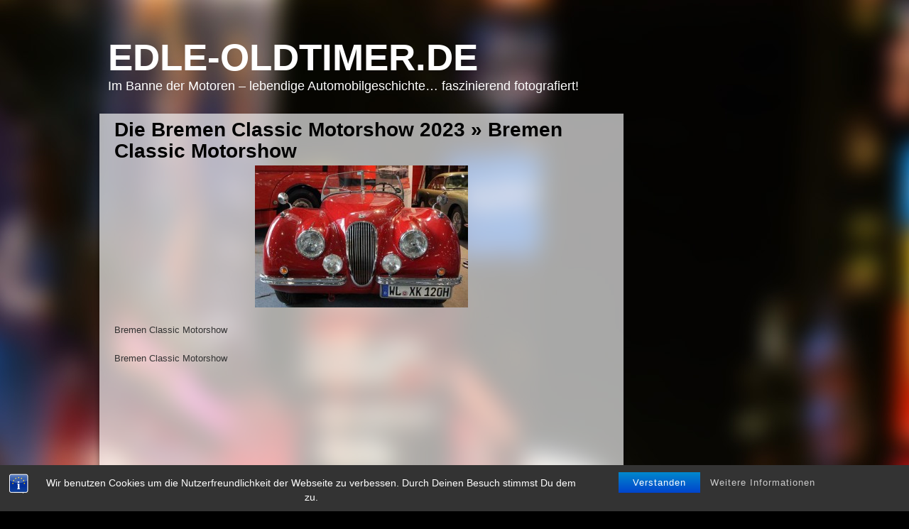

--- FILE ---
content_type: text/html; charset=utf-8
request_url: https://www.google.com/recaptcha/api2/aframe
body_size: 267
content:
<!DOCTYPE HTML><html><head><meta http-equiv="content-type" content="text/html; charset=UTF-8"></head><body><script nonce="tYkkcU2eLvgkiZNjiKDU7A">/** Anti-fraud and anti-abuse applications only. See google.com/recaptcha */ try{var clients={'sodar':'https://pagead2.googlesyndication.com/pagead/sodar?'};window.addEventListener("message",function(a){try{if(a.source===window.parent){var b=JSON.parse(a.data);var c=clients[b['id']];if(c){var d=document.createElement('img');d.src=c+b['params']+'&rc='+(localStorage.getItem("rc::a")?sessionStorage.getItem("rc::b"):"");window.document.body.appendChild(d);sessionStorage.setItem("rc::e",parseInt(sessionStorage.getItem("rc::e")||0)+1);localStorage.setItem("rc::h",'1769016028243');}}}catch(b){}});window.parent.postMessage("_grecaptcha_ready", "*");}catch(b){}</script></body></html>